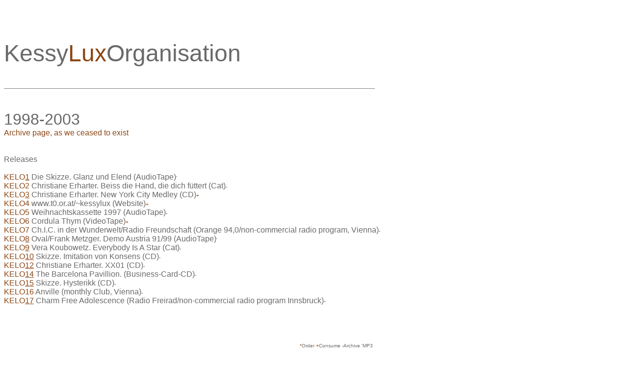

--- FILE ---
content_type: text/html; charset=ISO-8859-1
request_url: https://kessylux.cccp.at/
body_size: 1497
content:
<html>

	<head>
		<meta http-equiv="content-type" content="text/html;charset=iso-8859-1">
		<meta name="generator" content="Adobe GoLive 4">
		<title>KessyLuxOrganisation</title>
		<meta name="keywords" content="Kessy Lux, KessyLux, Kelo, Skizze, Frank Metzger, Max Freudenschu&sect;, Ina Freudenschu&sect;, Christiane Erharter, Oval">
		<meta name="description" content="Small Independent Record &amp; Communications Label in Austria">
	</head>

	<body bgcolor="white" text="#696969" link="#8b4513" vlink="#8b4513">
		<div align="left">
			<br>
			<font face="Arial,Helvetica,Geneva,Swiss,SunSans-Regular" size="7" color="#696969"><br>
			Kessy</font><font face="Arial,Helvetica,Geneva,Swiss,SunSans-Regular" size="7" color="#8b4513">Lux</font><font face="Arial,Helvetica,Geneva,Swiss,SunSans-Regular" size="7" color="#696969">Organisation</font><font face="Arial,Helvetica,Geneva,Swiss,SunSans-Regular" color="#696969"><br>
			<br>
			<br>
			<hr noshade size="1" width="754" align="left">
			<br>
			<br>
			</font><font size="6" face="Arial, Helvetica, sans-serif">1998-2003</font><a href="store.htm"><font face="Arial,Helvetica,Geneva,Swiss,SunSans-Regular" color="#8b4513"><br>
			</font></a><font face="Arial,Helvetica,Geneva,Swiss,SunSans-Regular" color="#8b4513">Archive page, as we ceased to exist<a href="store.htm"><br>
			<br>
			<br>
			</a></font><font face="Arial,Helvetica,Geneva,Swiss,SunSans-Regular" color="#696969">Releases<br>
            <br>
            </font><font face="Arial,Helvetica,Geneva,Swiss,SunSans-Regular" color="#8b4513">KELO<a href="kelo1.htm" target="_top">1</a></font><font face="Arial,Helvetica,Geneva,Swiss,SunSans-Regular" color="#696969"> Die Skizze. Glanz und Elend (AudioTape)</font><font color="#8b4513" size="1" face="Arial,Helvetica,Geneva,Swiss,SunSans-Regular">'</font><font face="Arial,Helvetica,Geneva,Swiss,SunSans-Regular" color="#696969"><br>
            </font><font face="Arial,Helvetica,Geneva,Swiss,SunSans-Regular" color="#8b4513">KELO2</font><font face="Arial,Helvetica,Geneva,Swiss,SunSans-Regular" color="#696969"> Christiane Erharter. Beiss die Hand, die dich f&uuml;ttert (Cat)</font><font color="#8b4513" size="1" face="Arial,Helvetica,Geneva,Swiss,SunSans-Regular">-</font><font face="Arial,Helvetica,Geneva,Swiss,SunSans-Regular" color="#696969"><br>
            </font><font face="Arial,Helvetica,Geneva,Swiss,SunSans-Regular" color="#8b4513">KELO<a href="kelo3.htm" target="_top">3</a></font><font face="Arial,Helvetica,Geneva,Swiss,SunSans-Regular" color="#696969"> Christiane Erharter. New York City Medley (CD)</font><font face="Arial,Helvetica,Geneva,Swiss,SunSans-Regular" color="#8b4513" size="1">+</font><font face="Arial,Helvetica,Geneva,Swiss,SunSans-Regular" color="#696969"><br>
            </font><font face="Arial,Helvetica,Geneva,Swiss,SunSans-Regular" color="#8b4513">KELO4</font><font face="Arial,Helvetica,Geneva,Swiss,SunSans-Regular" color="#696969"> www.t0.or.at/~kessylux (Website)</font><font color="#8b4513" size="1" face="Arial,Helvetica,Geneva,Swiss,SunSans-Regular">+</font><font face="Arial,Helvetica,Geneva,Swiss,SunSans-Regular" color="#696969"><br>
            </font><font face="Arial,Helvetica,Geneva,Swiss,SunSans-Regular" color="#8b4513">KELO5</font><font face="Arial,Helvetica,Geneva,Swiss,SunSans-Regular" color="#696969"> Weihnachtskassette 1997 (AudioTape)<font color="#8b4513" size="1">-</font><br>
            </font><font face="Arial,Helvetica,Geneva,Swiss,SunSans-Regular" color="#8b4513">KELO6 </font><font face="Arial,Helvetica,Geneva,Swiss,SunSans-Regular" color="#696969">Cordula Thym (VideoTape)</font><font color="#8b4513" size="1" face="Arial,Helvetica,Geneva,Swiss,SunSans-Regular">+</font><font face="Arial,Helvetica,Geneva,Swiss,SunSans-Regular" color="#696969"><br>
            </font><font face="Arial,Helvetica,Geneva,Swiss,SunSans-Regular" color="#8b4513">KELO7</font><font face="Arial,Helvetica,Geneva,Swiss,SunSans-Regular" color="#696969"> Ch.I.C. in der Wunderwelt/Radio Freundschaft (Orange 94,0/non-commercial radio program, Vienna)</font><font face="Arial,Helvetica,Geneva,Swiss,SunSans-Regular" color="#8b4513" size="1">-</font><font face="Arial,Helvetica,Geneva,Swiss,SunSans-Regular" color="#696969"><br>
            </font><font face="Arial,Helvetica,Geneva,Swiss,SunSans-Regular" color="#8b4513">KELO<a href="oval1.htm" target="_top" title="Kelo8">8</a></font><font face="Arial,Helvetica,Geneva,Swiss,SunSans-Regular" color="#696969"> Oval/Frank Metzger. Demo Austria 91/99 (AudioTape)</font><font color="#8b4513" size="1" face="Arial,Helvetica,Geneva,Swiss,SunSans-Regular">'</font><font face="Arial,Helvetica,Geneva,Swiss,SunSans-Regular" color="#696969"><br>
            </font><font face="Arial,Helvetica,Geneva,Swiss,SunSans-Regular" color="#8b4513">KELO<a href="http://www.t0.or.at/~kessylux/kelo9.htm" target="_top">9</a></font><font face="Arial,Helvetica,Geneva,Swiss,SunSans-Regular" color="#696969"> Vera Koubowetz. Everybody Is A Star (Cat)</font><font color="#8b4513" size="1" face="Arial,Helvetica,Geneva,Swiss,SunSans-Regular">-</font><font face="Arial,Helvetica,Geneva,Swiss,SunSans-Regular" color="#8b4513"><br>
KELO<a href="skizze1.htm">10</a></font><font face="Arial,Helvetica,Geneva,Swiss,SunSans-Regular" color="#696969"> Skizze. Imitation von Konsens (CD)</font><font color="#8b4513" size="1" face="Arial,Helvetica,Geneva,Swiss,SunSans-Regular">-</font><font face="Arial,Helvetica,Geneva,Swiss,SunSans-Regular" color="#8b4513"><br>
KELO<a href="kelo12.htm">12</a></font><font face="Arial,Helvetica,Geneva,Swiss,SunSans-Regular" color="#696969"> Christiane Erharter. XX01 (CD)</font><font color="#8b4513" size="1" face="Arial,Helvetica,Geneva,Swiss,SunSans-Regular">-</font><font face="Arial,Helvetica,Geneva,Swiss,SunSans-Regular" color="#8b4513"><br>
<font size="3">KELO<a href="http://www.barcelonapavilion.cjb.net/" target="_blank">14</a> <font color="#696969">The Barcelona Pavillion. (Business-Card-CD)</font><font color="#8b4513" size="1" face="Arial,Helvetica,Geneva,Swiss,SunSans-Regular">-</font><font color="#696969"><br>
<font color="#8b4513">KELO<a href="kelo15.htm">15</a></font> Skizze. Hysterikk (CD)</font><font color="#8b4513" size="1" face="Arial,Helvetica,Geneva,Swiss,SunSans-Regular">-<br>
</font><font face="Arial,Helvetica,Geneva,Swiss,SunSans-Regular" color="#8b4513">KELO16 </font><font face="Arial,Helvetica,Geneva,Swiss,SunSans-Regular" color="#696969">Anville (monthly Club, Vienna)</font><font face="Arial,Helvetica,Geneva,Swiss,SunSans-Regular" color="#8b4513"><font size="3"><font color="#8b4513" size="1" face="Arial,Helvetica,Geneva,Swiss,SunSans-Regular">-</font></font><br>
KELO<a href="kelo17.htm">17</a> </font><font face="Arial,Helvetica,Geneva,Swiss,SunSans-Regular" color="#696969">Charm Free Adolescence (Radio Freirad/non-commercial radio program Innsbruck)</font><font face="Arial,Helvetica,Geneva,Swiss,SunSans-Regular" color="#8b4513" size="2">-</font></font></font><font face="Arial,Helvetica,Geneva,Swiss,SunSans-Regular" color="#8b4513"><a href="store.htm"><br>
			<br>
			</a></font><font face="Arial,Helvetica,Geneva,Swiss,SunSans-Regular" color="#696969"><br>
			</font><font face="Arial,Helvetica,Geneva,Swiss,SunSans-Regular" color="#696969" size="5">
			<table border="0" cellpadding="0" cellspacing="2" width="754">
			  <tr>
<td><font face="Arial,Helvetica,Geneva,Swiss,SunSans-Regular" color="#696969"><br>
			          </font>
			            <div align="right">
			              <p><font face="Arial,Helvetica,Geneva,Swiss,SunSans-Regular" color="#8b4513" size="1">*</font><font face="Arial,Helvetica,Geneva,Swiss,SunSans-Regular" color="#696969" size="1">Order </font><font face="Arial,Helvetica,Geneva,Swiss,SunSans-Regular" color="#8b4513" size="1">+</font><font face="Arial,Helvetica,Geneva,Swiss,SunSans-Regular" color="#696969" size="1">Consume </font><font face="Arial,Helvetica,Geneva,Swiss,SunSans-Regular" color="#8b4513" size="1">-</font><font face="Arial,Helvetica,Geneva,Swiss,SunSans-Regular" color="#696969" size="1">Archive </font><font face="Arial,Helvetica,Geneva,Swiss,SunSans-Regular" color="#8b4513" size="1">'</font><font face="Arial,Helvetica,Geneva,Swiss,SunSans-Regular" color="#696969" size="1">MP3</font><font face="Arial,Helvetica,Geneva,Swiss,SunSans-Regular" color="#696969"><br>
			                </font></div></td>
		      </tr>
			  </table>
			<br>
			</font><font face="Arial,Helvetica,Geneva,Swiss,SunSans-Regular" color="#696969"><br>
			</font>
		  <p><font face="Arial,Helvetica,Geneva,Swiss,SunSans-Regular" color="#696969" size="5">Sie sind so verdammt clever, sie sind so schlau, sie sprechen wie wir.</font></p>
		</div>
		<div align="right">
			<p><font face="Arial,Helvetica,Geneva,Swiss,SunSans-Regular" color="#696969">Contact | </font><a href="mailto:kessylux@cccp.at" title="kessylux@t0.or.at"><font face="Arial,Helvetica,Geneva,Swiss,SunSans-Regular" color="#8b4513">kessylux@cccp.at</font></a>		</div>
	</body>

</html>
